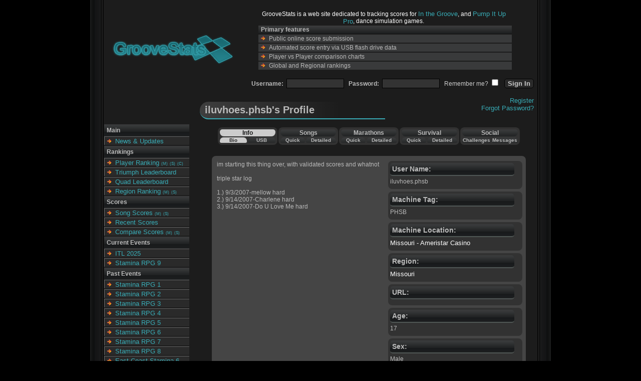

--- FILE ---
content_type: text/html; charset=UTF-8
request_url: https://www.groovestats.com/?page=profile&id=3144&typeid=1
body_size: 4175
content:
		
<html>
<head>
<title>GrooveStats</title>

<meta name="Content-Language" content="EN" />
<meta name="revisit-after" content="5 days" />
<meta name="identifier-url" content="https://groovestats.com/" />
<meta name="MSSmartTagsPreventParsing" content="true" />
<meta name="audience" content="all" />
<meta name="distribution" content="global" />
<meta name="rating" content="general" />
<meta name="keywords" content="itg, forum, post, page, news, games, forums, GSforum, GS_Forum, groovestats, groove stats, stats, groove, in the groove, in the groove 2, itg2, dance, dance game, dance games, dancegame, dancegames, pump it up, piu, pro, ranking, tracking, score, score tracking" />

<SCRIPT type="text/javascript"> 
<!--
var page;
function redirect(page) {
   window.location=page;
}
function popUp(URL) {
day = new Date();
id = day.getTime();
eval("page" + id + " = window.open(URL, '" + id + "', 'toolbar=0,scrollbars=1,location=0,statusbar=0,menubar=0,resizable=0,width=500,height=150,left = 490,top = 362');");
}

//--> 
</SCRIPT>
<link type="text/css" rel="stylesheet" href="themes/default.css?v=8" />
<link type="text/css" rel="stylesheet" href="themes/blacklamp/styles.css" />
<style type="text/css">
</style>
</head>
<body>


<div id="outer_cont">
  <div id="inner_cont">
    <div id="top_cont">
      <div id="top_left">
        <div id="banner">
          <a href="index.php"><img src="themes/blacklamp/logo.png" alt="Home"></a>
        </div>
      </div>
      <div id="top_right">


        <div id="top_features">
          <ul class="features_list">
            <li class="features_above">GrooveStats is a web site dedicated to tracking scores for <a href="https://en.wikipedia.org/wiki/In_the_Groove_2" onClick="window.open(this.href,'newwin'); return false;">In the Groove</a>, and <a href="https://en.wikipedia.org/wiki/Pump_It_Up_(video_game_series)#The_Pro/Infinity_series" onClick="window.open(this.href,'newwin'); return false;">Pump It Up Pro</a>, dance simulation games.</li>
            <li class="features_head">Primary features</li>
            <li class="features">Public online score submission</li>
            <li class="features">Automated score entry via USB flash drive data</li>
            <li class="features">Player vs Player comparison charts</li>
            <li class="features">Global and Regional rankings</li>
          </ul>
        </div>
        <div class="login_block">
          <form method="post" action="index.php?action=login">
          <h6>Username:&nbsp;&nbsp;<input type="text" name="name" size="16">
                        &nbsp;&nbsp;Password:&nbsp;&nbsp;<input type="password" name="pass" size="16"><span class="other"></h6>&nbsp;&nbsp;&nbsp;Remember me?&nbsp;<input type="checkbox" name="usecookies" value="true"></span>
                        &nbsp;&nbsp;<input class="button" type="submit" value="Sign In">
        </div>
        <div class="login_block" style="z-index: 20;">
                        <a href="index.php?page=register">Register</a><br /><a href="index.php?page=lostpassword">Forgot Password?</a>
          </form>
        </div>
                
      </div>
    </div>
    <div id="bottom_cont">
      <div id="bottom_left">
        <ul class="nav">
          <li class="nav_head">Main</li>
              <li class="nav_leaf nav_leaf_end"><a href="index.php">News & Updates</a></li>
          <li class="nav_head">Rankings</li>
              <li class="nav_leaf nav_leaf_start"><a href="index.php?page=ranking">Player Ranking</a> <a class="nav_small" href="index.php?page=marathonranking">(M)</a> <a class="nav_small" href="index.php?page=survivalranking">(S)</a> <a class="nav_small" href="index.php?page=customranking">(C)</a></li>
			  <li class="nav_leaf"><a href="index.php?page=triumphleaderboard">Triumph Leaderboard</a></li>
			  <li class="nav_leaf"><a href="index.php?page=quadleaderboard">Quad Leaderboard</a></li>
              <li class="nav_leaf nav_leaf_end"><a href="index.php?page=regionranking">Region Ranking</a> <a class="nav_small" href="index.php?page=regionmarathonranking">(M)</a> <a class="nav_small" href="index.php?page=regionsurvivalranking">(S)</a></li>
              <!--<li class="nav_leaf nav_leaf_end"><a href="index.php?page=topten">Top 10 Stats</a></li>-->
          <li class="nav_head">Scores</li>
              <li class="nav_leaf nav_leaf_start"><a href="index.php?page=songscores&gameid=38">Song Scores</a> <a class="nav_small" href="index.php?page=marathonscores">(M)</a> <a class="nav_small" href="index.php?page=survivalscores">(S)</a></li>
			  <li class="nav_leaf"><a href="index.php?page=recentscores">Recent Scores</a></li>
			  <li class="nav_leaf nav_leaf_end"><a href="index.php?page=comparesongs">Compare Scores</a> <a class="nav_small" href="index.php?page=comparemarathons">(M)</a> <a class="nav_small" href="index.php?page=comparesurvival">(S)</a></li>
              <!--yeah, let's not for now<li class="nav_leaf nav_leaf_end"><a href="index.php?page=highsongs&gameid=38">High Scores</a>   <a class="nav_small" href="index.php?page=highmarathons">(M)</a> <a class="nav_small" href="index.php?page=highsurvival">(S)</a></li>-->
		  <li class="nav_head">Current Events</li>
			  <li class="nav_leaf nav_leaf_start"><a href="https://itl2025.groovestats.com/">ITL 2025</a></li>
			  <li class="nav_leaf nav_leaf_end"><a href="https://srpg9.groovestats.com/">Stamina RPG 9</a></li>
		  <!--<li class="nav_head">Upcoming Events</li>-->
          <li class="nav_head">Past Events</li>
			  <li class="nav_leaf"><a href="/ECS6/index.php?page=rules">Stamina RPG 1</a></li>
			  <li class="nav_leaf"><a href="/ECS7/index.php?page=rules">Stamina RPG 2</a></li>
			  <li class="nav_leaf"><a href="/SRPG3/">Stamina RPG 3</a></li>		
			  <li class="nav_leaf"><a href="https://srpg4.groovestats.com/">Stamina RPG 4</a></li>
			  <li class="nav_leaf"><a href="https://srpg5.groovestats.com/">Stamina RPG 5</a></li>
			  <li class="nav_leaf"><a href="https://srpg6.groovestats.com/">Stamina RPG 6</a></li>
			  <li class="nav_leaf"><a href="https://srpg7.groovestats.com/">Stamina RPG 7</a></li>
			  <li class="nav_leaf"><a href="https://srpg8.groovestats.com/">Stamina RPG 8</a></li>
              <li class="nav_leaf"><a href="/ECS6/">East Coast Stamina 6</a></li>          
			  <li class="nav_leaf"><a href="/ECS65/">East Coast Stamina 6.5</a></li>          
			  <li class="nav_leaf"><a href="/ECS7/">East Coast Stamina 7</a></li>   
			  <li class="nav_leaf"><a href="/ECS75/">East Coast Stamina 7.5</a></li>
			  <li class="nav_leaf"><a href="/staminacon/">East Coast Stamina 8</a></li>
			  <li class="nav_leaf"><a href="/ecs85/">East Coast Stamina 8.5</a></li>	
			  <li class="nav_leaf"><a href="https://ecs9.groovestats.com/">East Coast Stamina 9</a></li>		
			  <li class="nav_leaf"><a href="https://ecs95.groovestats.com/">East Coast Stamina 9.5</a></li>	
			  <li class="nav_leaf"><a href="https://ecs10.groovestats.com/">East Coast Stamina 10</a></li>		  
			  <li class="nav_leaf"><a href="https://ecs105.groovestats.com/">East Coast Stamina 10.5</a></li>
			  <li class="nav_leaf"><a href="https://ecs11.groovestats.com/">East Coast Stamina 11</a></li>		
			  <li class="nav_leaf"><a href="https://ecs115.groovestats.com/">East Coast Stamina 11.5</a></li>		
			  <li class="nav_leaf"><a href="https://ecs12.groovestats.com/">East Coast Stamina 12</a></li>
			  <li class="nav_leaf"><a href="https://ecs125.groovestats.com/">East Coast Stamina 12.5</a></li>	
			  <li class="nav_leaf"><a href="https://ecs13.groovestats.com/">East Coast Stamina 13</a></li>
			  <li class="nav_leaf"><a href="https://ecs135.groovestats.com/">East Coast Stamina 13.5</a></li>
			  <li class="nav_leaf"><a href="https://ecs14.groovestats.com/">East Coast Stamina 14</a></li>
			  <li class="nav_leaf"><a href="https://staminajawn.groovestats.com/">Stamina Jawn</a></li>
			  <li class="nav_leaf"><a href="/staminacon/">Stamina Con</a></li>
			  <li class="nav_leaf  "><a href="https://staminacon2.groovestats.com/">Stamina Con 2</a></li>
			  <li class="nav_leaf"><a href="https://itl2022.groovestats.com/">ITL 2022</a></li>
			  <li class="nav_leaf"><a href="https://itl2023.groovestats.com/">ITL 2023</a></li>
			  <li class="nav_leaf nav_leaf_end"><a href="https://itl2024.groovestats.com/">ITL 2024</a></li>
          <li class="nav_head">Resources</li>
			  <li class="nav_leaf nav_leaf_start"><a href="https://www.itgmania.com/" target="_blank">ITGmania</a></li>
			  <li class="nav_leaf"><a href="https://github.com/GrooveStats/gslauncher#readme" target="_blank">GS Launcher</a></li>
		      <li class="nav_leaf"><a href="https://shop.spreadshirt.com/stamina-nation1/" target="_blank">GS / Stamina Shop</a></li>
              <li class="nav_leaf"><a href="https://www.google.com/cse/publicurl?cx=010281085774923848470:tdi88m3ib8m">Site Search</a></li>
			  <li class="nav_leaf"><a href="index.php?page=songsearch">Song Search</a></li>
		      <li class="nav_leaf"><a href="index.php?page=customsongs">GS Custom Songs</a></li>
              <li class="nav_leaf"><a href="index.php?page=machinelocations">Machine Location List</a></li>
			  <li class="nav_leaf nav_leaf_end"><a href="index.php?page=profile">Member List</a></li>	
		  <li class="nav_head">Social</li>
			  <li class="nav_leaf nav_leaf_start specialBullet"><a href="https://discord.gg/tnJePpH5Yu" target="_blank"><img src="https://groovestats.com/themes/blacklamp/discord16x16.png">Groovestats Discord</a></li>
              <li class="nav_leaf specialBullet"><a href="https://staminanation.com/" target="_blank"><img src="https://groovestats.com/themes/blacklamp/discord16x16.png">Stamina Nation Discord</a></li>
			  <li class="nav_leaf specialBullet"><a href="https://www.facebook.com/groovestats/" target="_blank"><img src="https://groovestats.com/themes/blacklamp/facebook16x16.png">Facebook</a></li>
			  <li class="nav_leaf specialBullet"><a href="https://www.twitch.tv/archiveflax" target="_blank"><img src="https://groovestats.com/themes/blacklamp/twitch16x16.png">Archi's Twitch</a></li>		  
			  <li class="nav_leaf specialBullet"><a href="https://www.twitch.tv/dom_itg" target="_blank"><img src="https://groovestats.com/themes/blacklamp/twitch16x16.png">Dom's Twitch</a></li>
			  <li class="nav_leaf specialBullet"><a href="https://www.twitch.tv/martinnatano" target="_blank"><img src="https://groovestats.com/themes/blacklamp/twitch16x16.png">Natano's Twitch</a></li>
			  <li class="nav_leaf nav_leaf_end specialBullet"><a href="https://www.twitch.tv/teejusb" target="_blank"><img src="https://groovestats.com/themes/blacklamp/twitch16x16.png">Teejusb's Twitch</a></li>
        </ul>
      </div>
      <div id="bottom_right">
        <div id="content">

<h1>iluvhoes.phsb's Profile</h1>

<form method="get">
<input type="hidden" name="page" value="profile">
<input type="hidden" name="id" value="3144">

<table id="profilenav_container">
  <tr>
    <td>

      <table id="profilenav_group">
        <tr>
          <td class="profilenav_head profilenav_active bold" colspan=2>Info</td>
        </tr>
        <tr>
          <td class="profilenav_sub profilenav_active bold"><a href="index.php?page=profile&view=bioinfo&id=3144">Bio</a></td>
          <td class="profilenav_sub profilenav_passive bold"><a href="index.php?page=profile&view=usbinfo&id=3144">USB</a></td>
        </tr>
      </table>

    </td>
    <td>

      <table id="profilenav_group">
        <tr>
          <td class="profilenav_head profilenav_passive bold" colspan=2>Songs</td>
        </tr>
        <tr>
          <td class="profilenav_sub profilenav_passive bold"><a href="index.php?page=profile&view=quicksongs&id=3144&gameid=38">Quick</a></td>
          <td class="profilenav_sub profilenav_passive bold"><a href="index.php?page=profile&view=detailedsongs&id=3144&gameid=38">Detailed</a></td>
        </tr>
      </table>

    </td>
    <td>

      <table id="profilenav_group">
        <tr>
          <td class="profilenav_head profilenav_passive bold" colspan=2>Marathons</td>
        </tr>
        <tr>
          <td class="profilenav_sub profilenav_passive bold"><a href="index.php?page=profile&view=quickmarathons&id=3144">Quick</a></td>
          <td class="profilenav_sub profilenav_passive bold"><a href="index.php?page=profile&view=detailedmarathons&id=3144">Detailed</a></td>
        </tr>
      </table>

    </td>
    <td>

    <table id="profilenav_group">
      <tr>
        <td class="profilenav_head profilenav_passive bold" colspan=2>Survival</td>
      </tr>
      <tr>
        <td class="profilenav_sub profilenav_passive bold"><a href="index.php?page=profile&view=quicksurvival&id=3144">Quick</a></td>
        <td class="profilenav_sub profilenav_passive bold"><a href="index.php?page=profile&view=detailedsurvival&id=3144">Detailed</a></td>
      </tr>
    </table>

    </td>
    <td>

    <table id="profilenav_group">
      <tr>
        <td class="profilenav_head profilenav_passive bold" colspan=2>Social</td>
      </tr>
      <tr>
        <td class="profilenav_sub profilenav_passive bold"><a href="index.php?page=profile&view=challenges&tab=c1&id=3144">Challenges</a></td>
        <td class="profilenav_sub profilenav_passive bold"><a href="index.php?page=profile&view=messages&tab=m1&id=3144">Messages</a></td>
      </tr>
    </table>

    </td>
  </tr>
</table>
</form>

<div id="bio_cont">
  <div class="bio_side_cont">
    <div class="bio_side">
      <span class="bio_head">User Name:</span>
      iluvhoes.phsb    </div>
    <div class="bio_side">
      <span class="bio_head">Machine Tag:</span>
      PHSB    </div>
    <div class="bio_side">
      <span class="bio_head">Machine Location:</span>
      <a href="index.php?page=machinelocations&id=98">Missouri - Ameristar Casino</a>
    </div>
    <div class="bio_side">
      <span class="bio_head">Region:</span>
      <a href="index.php?page=regions&id=25">Missouri</a>
    </div>	
	
	<div class="bio_side">
      <span class="bio_head">URL:</span>
      <a href=""></a>
    </div>
    <div class="bio_side">
      <span class="bio_head">Age:</span>
      17    </div>
    <div class="bio_side">
      <span class="bio_head">Sex:</span>
      Male    </div>
    <div class="bio_side">
      <span class="bio_head">Play Style:</span>
      Unspecified    </div>
    <div class="bio_side">
      <span class="bio_head">Member since:</span>
      March 15th, 2006    </div>
    <div class="bio_side">
      <span class="bio_head">Last Profile Update:</span>
      December 15th, 2006    </div>
  </div>
  im starting this thing over, with validated scores and whatnot<br />
<br />
triple star log<br />
<br />
1.) 9/3/2007-mellow hard<br />
2.) 9/14/2007-Charlene hard<br />
3.) 9/14/2007-Do U Love Me hard  <div class="bio_recent">
      <span class="bio_head">iluvhoes.phsb's Recent Scores:</span>
<table id="ranking_scores" class="bio_recent_scores">
  <tr>
    <td class="row_head row_start">Song Name</td>
    <td class="row_head">Score (%)</td>
    <td class="row_head">Pack</td>
    <td class="row_head row_end">Date Submitted</td>
  </tr>
  <tr>
    <td class="row_highlight row_start bold"><a href="index.php?page=songscores&chartid=135&gameid=1">On a Day Like Today<div class="row_modes_summary normal">Expert  (9)  Sgl </a></div></td>
    <td class="row scoreCell">96.63 <div class="verifSpacer"></div></td>
    <td class="row"><a href="index.php?page=songscores&gameid=1"><span class="game_itg bold">In the Groove</span></a></td>
    <td class="row row_end">4/13/2007</td>
  </tr>

  <tr>
    <td class="row_highlight_alt row_start bold"><a href="index.php?page=songscores&chartid=116&gameid=1">Mythology<div class="row_modes_summary normal">Expert  (11)  Sgl </a></div></td>
    <td class="row_alt scoreCell">92.26 <div class="verifSpacer"></div></td>
    <td class="row_alt"><a href="index.php?page=songscores&gameid=1"><span class="game_itg bold">In the Groove</span></a></td>
    <td class="row_alt row_end">4/13/2007</td>
  </tr>

  <tr>
    <td class="row_highlight row_start bold"><a href="index.php?page=songscores&chartid=99&gameid=1">Lemmings on the Run<div class="row_modes_summary normal">Expert  (9)  Sgl </a></div></td>
    <td class="row scoreCell">95.00 <div class="verifSpacer"></div></td>
    <td class="row"><a href="index.php?page=songscores&gameid=1"><span class="game_itg bold">In the Groove</span></a></td>
    <td class="row row_end">4/13/2007</td>
  </tr>

  <tr>
    <td class="row_highlight_alt row_start bold"><a href="index.php?page=songscores&chartid=643&gameid=2">Fleadh Uncut<div class="row_modes_summary normal">Expert  (10)  Sgl </a></div></td>
    <td class="row_alt scoreCell">95.00 <div class="verifSpacer"></div></td>
    <td class="row_alt"><a href="index.php?page=songscores&gameid=2"><span class="game_itg bold">In the Groove 2</span></a></td>
    <td class="row_alt row_end">4/13/2007</td>
  </tr>

  <tr>
    <td class="row_highlight row_start bold"><a href="index.php?page=songscores&chartid=8&gameid=1">Bouff<div class="row_modes_summary normal">Expert  (10)  Sgl </a></div></td>
    <td class="row scoreCell">92.00 <div class="verifSpacer"></div></td>
    <td class="row"><a href="index.php?page=songscores&gameid=1"><span class="game_itg bold">In the Groove</span></a></td>
    <td class="row row_end">4/13/2007</td>
  </tr>

</table>
  </div>
  
    <div class="bio_friends">
      <span class="bio_head">Friends:</span>
<a href="index.php?page=profile&id=2302"><b>CFAC 317</b></a>,  <a href="index.php?page=profile&id=563"><b>Damien</b></a>,  <a href="index.php?page=profile&id=661"><b>EvilDave219</b></a>,  <a href="index.php?page=profile&id=3892"><b>General_of_Fire</b></a>,  <a href="index.php?page=profile&id=2978"><b>guhnmystro</b></a>,  <a href="index.php?page=profile&id=4212"><b>juggernaut.strx</b></a>,  <a href="index.php?page=profile&id=274"><b>Lil Q</b></a>	 <div class="text_right bold">(7 total)</div>
    </div>
    <div class="bio_friends">
      <span class="bio_head">Friend Of:</span>
<a href="index.php?page=profile&id=730"><b>BlueFang (Tim?)</b></a>,  <a href="index.php?page=profile&id=3892"><b>General_of_Fire</b></a>,  <a href="index.php?page=profile&id=2978"><b>guhnmystro</b></a>,  <a href="index.php?page=profile&id=478"><b>jbean3535</b></a>,  <a href="index.php?page=profile&id=4212"><b>juggernaut.strx</b></a>
	 <div class="text_right bold">(5 total)</div>
  </div>
</div>


<table id="ranking_scores" class="bio_song">
  <tr>
    <td class="row_head row_start text_center bold">Single</td>
    <td class="row_head text_center bold" colspan="2">In The Groove 1 & 2 Overall Percentages</td>
    <td class="row_head text_center row_end bold">Double</td>
  </tr>

  <tr>
    <td class="row_highlight row_start text_left bold">Expert</td>
 <td class="row row_end text_left bold"><img src="images/statbar_blue.gif" alt="" height=6 width=147>&nbsp;81.45%</td>  <td class="row row_start text_right bold">0.00%&nbsp;<img src="images/statbar_blue.gif" alt="" height=6 width=0></td>     <td class="row_highlight row_end text_right bold">Expert  </tr>
  <tr>
    <td class="row_highlight row_start text_left bold">Hard</td>
 <td class="row row_end text_left bold"><img src="images/statbar_blue.gif" alt="" height=6 width=73>&nbsp;40.81%</td>  <td class="row row_start text_right bold">3.12%&nbsp;<img src="images/statbar_blue.gif" alt="" height=6 width=6></td>     <td class="row_highlight row_end text_right bold">Hard  </tr>
  <tr>
    <td class="row_highlight row_start text_left bold">Medium</td>
 <td class="row row_end text_left bold"><img src="images/statbar_blue.gif" alt="" height=6 width=2>&nbsp;1.30%</td>  <td class="row row_start text_right bold">1.36%&nbsp;<img src="images/statbar_blue.gif" alt="" height=6 width=2></td>     <td class="row_highlight row_end text_right bold">Medium  </tr>
  <tr>
    <td class="row_highlight row_start text_left bold">Easy</td>
 <td class="row row_end text_left bold"><img src="images/statbar_blue.gif" alt="" height=6 width=1>&nbsp;0.72%</td>  <td class="row row_start text_right bold">0.00%&nbsp;<img src="images/statbar_blue.gif" alt="" height=6 width=0></td>     <td class="row_highlight row_end text_right bold">Easy  </tr>
  <tr>
    <td class="row_highlight row_start text_left bold">Total</td>
    <td class="row row_end text_left bold"><img src="images/statbar_green.gif" alt="" width=52 height=6>&nbsp;28.76%</td>
    <td class="row row_start text_right bold">1.15%&nbsp;<img src="images/statbar_green.gif" alt="" width=2 height=6></td>
    <td class="row_highlight row_end text_right bold">Total</td>
  </tr>
</table>


<table id="ranking_scores" class="bio_course">
  <tr>
    <td class="row_head row_start text_center bold">Single</td>
    <td class="row_head text_center bold" colspan="2">Overall Percentages: ITG Courses</td>
    <td class="row_head text_center row_end bold">Double</td>

  <tr>
    <td class="row_highlight row_start text_left bold">Intense</td>
  <td class="row row_end text_left bold"><img src="images/statbar_blue.gif" alt="" height=6 width=0>&nbsp;0.00%</td>  <td class="row row_start text_right bold">0.00%&nbsp;<img src="images/statbar_blue.gif" alt="" height=6 width=0></td>     <td class="row_highlight row_end text_right bold">Intense  </tr>
  <tr>
    <td class="row_highlight row_start text_left bold">Normal</td>
  <td class="row row_end text_left bold"><img src="images/statbar_blue.gif" alt="" height=6 width=0>&nbsp;0.00%</td>  <td class="row row_start text_right bold">0.00%&nbsp;<img src="images/statbar_blue.gif" alt="" height=6 width=0></td>     <td class="row_highlight row_end text_right bold">Normal  </tr>
  <tr>
    <td class="row_highlight row_start text_left bold">Survival</td>
    <td class="row row_end text_left bold"><img src="images/statbar_yellow.gif" alt="" width=0 height=6>&nbsp;0.00%</td>
    <td class="row row_start text_right bold">0.00%&nbsp;<img src="images/statbar_yellow.gif" alt="" width=0 height=6></td>
    <td class="row_highlight row_end text_right bold">Survival</td>
  </tr>
  <tr>
    <td class="row_highlight row_start text_left bold">Total</td>
    <td class="row row_end text_left bold"><img src="images/statbar_green.gif" alt="" width=0 height=6>&nbsp;<b>0.00%</td>
    <td class="row row_start text_right bold">0.00%&nbsp;<img src="images/statbar_green.gif" alt="" width=0 height=6></td>
    <td class="row_highlight row_end text_right bold">Total</td>
  </tr>
</table>


<script type="text/javascript">
<!--
function reloadQuick(gameid)
{
window.location = "index.php?page=profile&view=quicksongs&gameid="+gameid+"&id=3144"
}

function reloadQuad(gamechoice)
{
window.location = "index.php?page=profile&view=quadsongs&gamechoice="+gamechoice+"&id=3144"
}
-->
</script>
        </div>
      </div>
    </div>
  </div>
</div>
</body>
</html>
